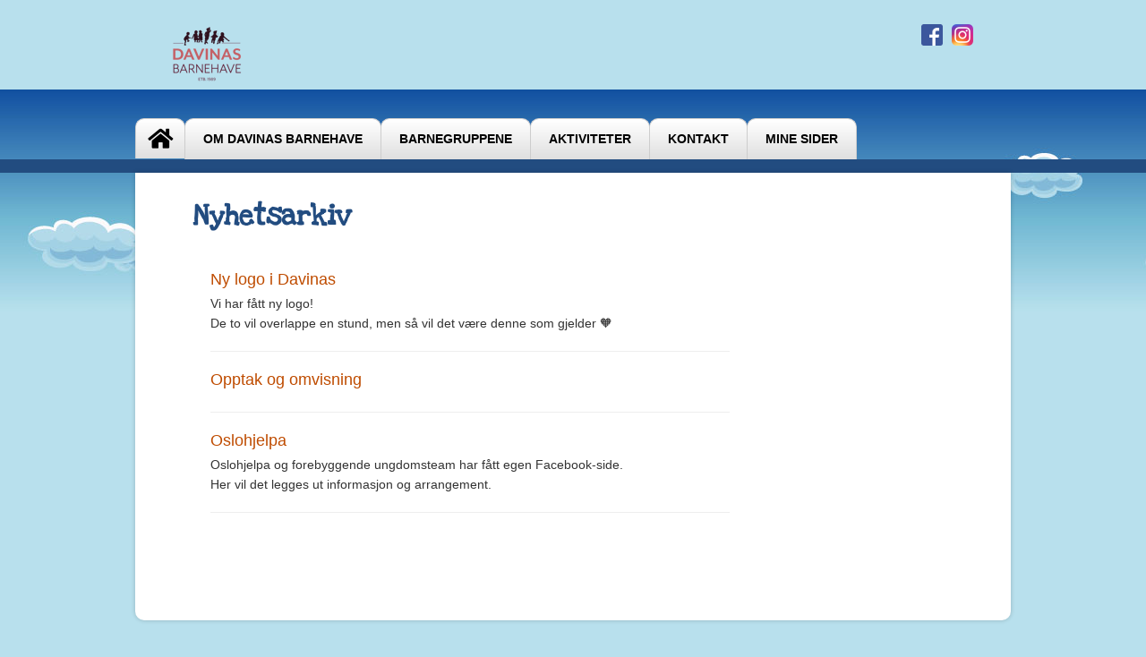

--- FILE ---
content_type: text/html; charset=utf-8
request_url: https://davinas.no/Innhold/Aktueltarkiv
body_size: 3564
content:


<!DOCTYPE html>
<html lang="nb" dir="ltr">
<head>
    <meta content="PBL Kidplan" charset="utf-8" />
    <meta name="description" />
    <meta name="keywords" />


    <script type="text/plain" data-cookiecategory="analytics">
    var appInsights=window.appInsights||function(config)
    {
        function r(config){ t[config] = function(){ var i = arguments; t.queue.push(function(){ t[config].apply(t, i)})} }
        var t = { config:config},u=document,e=window,o='script',s=u.createElement(o),i,f;for(s.src=config.url||'//az416426.vo.msecnd.net/scripts/a/ai.0.js',u.getElementsByTagName(o)[0].parentNode.appendChild(s),t.cookie=u.cookie,t.queue=[],i=['Event','Exception','Metric','PageView','Trace','Ajax'];i.length;)r('track'+i.pop());return r('setAuthenticatedUserContext'),r('clearAuthenticatedUserContext'),config.disableExceptionTracking||(i='onerror',r('_'+i),f=e[i],e[i]=function(config, r, u, e, o) { var s = f && f(config, r, u, e, o); return s !== !0 && t['_' + i](config, r, u, e, o),s}),t
    }({
        instrumentationKey:'3ead8dbc-c366-4609-8677-26096aaddecc'
    });
        
    window.appInsights=appInsights;
    appInsights.trackPageView();
</script>

    <link href="/Dist/Vendor/Font-Awesome/css/fontawesome.min.css" rel="stylesheet" />
    <link href="/Dist/Vendor/Font-Awesome/css/light.min.css" rel="stylesheet" />
    <link href="/Dist/Vendor/Font-Awesome/css/regular.min.css" rel="stylesheet" />
    <link href="/Dist/Vendor/Font-Awesome/css/solid.min.css" rel="stylesheet" />
    <link href='https://fonts.googleapis.com/css?family=Open+Sans:300italic,400italic,600italic,700italic,800italic,400,300,600,700,800' rel='stylesheet' type='text/css'>
    <link href="/Content/Vendor/jquery-ui.css" rel="stylesheet" type="text/css" />
    <link href="/Scripts/cookieconsent/cookieconsent.css" rel="stylesheet" type="text/css" />
    <title>PublicNewsList</title>
    <script src="/Scripts/jquery-1.8.3.min.js" type="text/javascript"></script>
    <script src="/Scripts/jquery.unobtrusive-ajax.min.js" type="text/javascript"></script>
    <script src="/Scripts/modernizr-1.7.min.js" type="text/javascript"></script>
    <script src="/Scripts/jquery-ui-1.9.2.min.js" type="text/javascript"></script>
    <script src="/Scripts/Pbl/popup.js" type="text/javascript"></script>
    <script src="/Scripts/spin.min.js" type="text/javascript"></script>
    <script src="/Scripts/Pbl/function.js" type="text/javascript"></script>
    <script src="/Scripts/Pbl/jquery.cycle.all.js" type="text/javascript"></script>
    <script src="/Scripts/hammer.min.js" type="text/javascript"></script>
    <script defer src="/Scripts/cookieconsent/cookieconsent.js" type="text/javascript"></script>
    <script defer src="/Scripts/Pbl/cookieconsent-init.js?v=134139904480000000" type="text/javascript"></script>

    <link rel="apple-touch-icon" sizes="57x57" href="/Content/gfx/fav_icons/apple-icon-57x57.png">
    <link rel="apple-touch-icon" sizes="60x60" href="/Content/gfx/fav_icons/apple-icon-60x60.png">
    <link rel="apple-touch-icon" sizes="72x72" href="/Content/gfx/fav_icons/apple-icon-72x72.png">
    <link rel="apple-touch-icon" sizes="76x76" href="/Content/gfx/fav_icons/apple-icon-76x76.png">
    <link rel="apple-touch-icon" sizes="114x114" href="/Content/gfx/fav_icons/apple-icon-114x114.png">
    <link rel="apple-touch-icon" sizes="120x120" href="/Content/gfx/fav_icons/apple-icon-120x120.png">
    <link rel="apple-touch-icon" sizes="144x144" href="/Content/gfx/fav_icons/apple-icon-144x144.png">
    <link rel="apple-touch-icon" sizes="152x152" href="/Content/gfx/fav_icons/apple-icon-152x152.png">
    <link rel="apple-touch-icon" sizes="180x180" href="/Content/gfx/fav_icons/apple-icon-180x180.png">
    <link rel="icon" type="image/png" sizes="192x192" href="/Content/gfx/fav_icons/android-icon-192x192.png">
    <link rel="icon" type="image/png" sizes="32x32" href="/Content/gfx/fav_icons/favicon-32x32.png">
    <link rel="icon" type="image/png" sizes="96x96" href="/Content/gfx/fav_icons/favicon-96x96.png">
    <link rel="icon" type="image/png" sizes="16x16" href="/Content/gfx/fav_icons/favicon-16x16.png">
    <link rel="manifest" href="/Content/gfx/fav_icons/manifest.json">
    <meta name="msapplication-TileColor" content="#ffffff">
    <meta name="msapplication-TileImage" content="/Content/gfx/fav_icons/ms-icon-144x144.png">
    <meta name="theme-color" content="#ffffff">
    
<link href="/Dist/Themes/_Font/fontLoveYaLikeASister.min.css?v=134139904480000000" rel="stylesheet" type="text/css" />
        <link href="/Dist/Themes/headerTabs.min.css?v=134139904480000000" rel="stylesheet" type="text/css" />
        <link href="/Dist/Themes/HimmelOgBlomster/thHimmelOgBlomster.min.css?v=134139904480000000" rel="stylesheet" type="text/css" />
        <link href="/Dist/Themes/_Color/colorBlank.min.css?v=134139904480000000" rel="stylesheet" type="text/css" />
        <link href="/Dist/Themes/HimmelOgBlomster/thHimmelOgBlomsterTabs.min.css?v=134139904480000000" rel="stylesheet" type="text/css" />

    <link href="/Dist/Themes/styles.min.css?v=134139904480000000" rel="stylesheet" type="text/css" />
    
</head>
<body class="user not-responsive" id="site-body">  
    <div class="content-wrapper">
        <div class="skip">
            <a href="#content">Hopp til innhold</a>
        </div>
        <div class="headerWrapper">
            <div class="header">               
                <div class="logo">
                    <a href="/Admin2">
                            <img id="imgPreview" src="https://img.kidplan.com/kindergartenlogo/?id=21d6123d-0272-4981-b1bd-f7253a245a69.png&amp;oid=1142&amp;token=&amp;size=f958x80" alt="" />
                    </a>                   
                    <div id="kindergarten-name" style="font-size: 20px; padding: 0 0 0 15px; display:none;">Davinas Barnehave</div>                   
                    <div style="float:right; width:110px !important" class="social">
                            <a href="https://www.facebook.com/DavinasBarnehave" target="_blank"><img src="/Content/gfx/social/fb/FB-f-Logo__blue_29.png" alt="facebook" /></a>
                                                    <a href="https://www.instagram.com/davinasbarnehave/?hl=nb" target="_blank"><img src="/Content/gfx/social/instagram/instagram_PNG9.png" alt="instagram" /></a>
                                            </div>
                </div>
                <div class="trend toggle-menu-btn" style="display:none; font-size:5vw; float:right;">
                    <a href="#" class="js-toggle-menu-btn" onclick="return false;"><i class="fal fa-bars"></i></a>
                </div>
            </div>
            <div class="mainMenu">
                

<ul class="clearfix  line1">
    <li class="toggle-menu-btn line1li">
        <a href="#" class="js-toggle-menu-btn item1" onclick="return false;">Meny</a>
    </li>
    <li class="trend toggle-menu-btnx line1li" style="display:none; font-size:25px;">
        <a href="#" class="js-toggle-menu-btn item1" onclick="return false;"><i class="fal fa-align-justify"></i></a>
    </li>

        <li class='home'>
            <a href="/"><i class='fa fa-home'></i></a>
        </li>
        <li class='mypages visible-xs-bhgweb'>
            <a href="https://app.kidplan.com/LogOn?kid=1142">Mine sider</a>
        </li>
        <li class='default'>
            <a href="#">Om Davinas Barnehave</a>
                <ul>
                        <li>
                            <a href="/Innhold/Side/81361">Ledelsen</a>
                        </li>
                        <li>
                            <a href="/Informasjon/AnsattListe">Ansatte</a>
                        </li>
                        <li>
                            <a href="/Innhold/Side/132839">Skolehund</a>
                        </li>
                        <li>
                            <a href="/Innhold/Side/81365">Ferie -og fridager</a>
                        </li>
                        <li>
                            <a href="/Innhold/Side/81364">Opptak</a>
                        </li>
                        <li>
                            <a href="/Innhold/Side/98379">Vedtekter</a>
                        </li>
                        <li>
                            <a href="/Innhold/Side/98387">Årsplan</a>
                        </li>
                        <li>
                            <a href="/Innhold/Side/102712">Personvern</a>
                        </li>
                        <li>
                            <a href="/Innhold/Side/100957">Ledige stillinger</a>
                        </li>
                </ul>
        </li>
        <li class='default'>
            <a href="#">Barnegruppene</a>
                <ul>
                        <li>
                            <a href="/Innhold/Side/118564">1-åringer</a>
                        </li>
                        <li>
                            <a href="/Innhold/Side/99088">2-åringene</a>
                        </li>
                        <li>
                            <a href="/Innhold/Side/132841">3-6-åringene</a>
                        </li>
                        <li>
                            <a href="/Innhold/Side/81360">Barnegruppene</a>
                        </li>
                </ul>
        </li>
        <li class='default'>
            <a href="#">Aktiviteter</a>
                <ul>
                        <li>
                            <a href="/Innhold/Side/81363">Aktiviteter</a>
                        </li>
                        <li>
                            <a href="/Innhold/Side/98380">Langrenn</a>
                        </li>
                        <li>
                            <a href="/Innhold/Side/98382">Slalåm</a>
                        </li>
                        <li>
                            <a href="/Innhold/Side/98385">Tur</a>
                        </li>
                        <li>
                            <a href="/Innhold/Side/98825">Kunst</a>
                        </li>
                        <li>
                            <a href="/Innhold/Side/132801">Musikk, dans og drama</a>
                        </li>
                        <li>
                            <a href="/Innhold/Side/98456">Lek</a>
                        </li>
                </ul>
        </li>
        <li class='contact'>
            <a href="/Informasjon/Kontakt">Kontakt</a>
        </li>
        <li class='mypages hidden-xs-bhgweb'>
            <a href="https://app.kidplan.com/LogOn?kid=1142">Mine sider</a>
        </li>
</ul>


            </div>
            
        </div>
        

<div id="content" class="page clearfix positionReleative newslist">
  <script type = "text/javascript">
      $(function () {

          $.ajaxSetup({ cache: false });

      });

</script>
  <div class="userMain">
        <h1>Nyhetsarkiv</h1>
        <ul class="articleList">
            <li class="listItem">
                <h2><a href="/Innhold/Nyhet/145647">Ny logo i Davinas</a></h2>
                 <p>Vi har fått ny logo! <br />De to vil overlappe en stund, men så vil det være denne som gjelder 🧡</p>

                </li>
            <li class="listItem">
                <h2><a href="/Innhold/Nyhet/125884">Opptak og omvisning</a></h2>
                 <p></p>

                </li>
            <li class="listItem">
                <h2><a href="/Innhold/Nyhet/129533">Oslohjelpa</a></h2>
                 <p>Oslohjelpa og forebyggende ungdomsteam har fått egen Facebook-side.<br />Her vil det legges ut informasjon og arrangement.</p>

                </li>
        </ul>
    </div>
</div>

        <div class="footer clearfix">
            <div class="columnWrapper">
                <div class="column">
                    <h1>
                        Kontakt
                    </h1>
                    <p>
                        Davinas Barnehave<br />
                    Frognerseterveien 44D<br />
                    0776 Oslo
                </p>
                <p>
                        <span>T:&nbsp;22496885<br /></span>
                    <span id="footer-email">E:&nbsp;<a href="mailto:info@davinas.no">info@davinas.no</a></span>
                </p>                
            </div>

            <div class="column">
                <h1>Se her!</h1><p>Instagram: @davinasbarnehave<br />Facebook:     Davinas Barnehave</p>
            </div>
            <div class="column slogan">
                <div class="social-media">
                        <a href="https://www.facebook.com/DavinasBarnehave" target="_blank"><img src="/Content/gfx/social/fb/FB-f-Logo__blue_29.png" alt="facebook" /></a>
                                            <a href="https://www.instagram.com/davinasbarnehave/?hl=nb" target="_blank"><img src="/Content/gfx/social/instagram/instagram_PNG9.png" alt="instagram" /></a>
                                    </div>
                
            </div>
        </div>        
    </div>
</div>
</body>
</html>



--- FILE ---
content_type: text/css
request_url: https://davinas.no/Dist/Themes/headerTabs.min.css?v=134139904480000000
body_size: 472
content:
.user .headerWrapper{padding-bottom:0}.user .headerWrapper .header .userMenu{border:1px solid #cdcdcd;border-top:none}.user .headerWrapper .header .userMenu li ul.visible{border:1px solid #cdcdcd;border-top:none;margin:0 -1px}.user .headerWrapper .mainMenu ul li a{font-weight:700;color:#555;background:#dedede url(gfx/bg_gradient_menubar.png) repeat-x 0 0;overflow:hidden;-moz-border-radius:10px 10px 0 0;-webkit-border-radius:10px 10px 0 0;-o-border-radius:10px 10px 0 0;border-radius:10px 10px 0 0;border:1px solid #cdcdcd;border-bottom:none;margin-right:-1px}.user .headerWrapper .mainMenu ul li a:hover,.user .headerWrapper .mainMenu ul li:hover a{background:#fff}.user .headerWrapper .mainMenu ul li ul.visible{top:46px;margin-left:0}.user .headerWrapper .mainMenu ul li ul li a{background:0 0;-moz-border-radius:0;-webkit-border-radius:0;-o-border-radius:0;border-radius:0;border:none;margin-right:0}.user .headerWrapper .mainMenu ul li ul li a:focus,.user .headerWrapper .mainMenu ul li ul li a:hover{background-color:#eee}.user .headerWrapper .subMenu ul li{padding:10px 0 10px;margin-right:5px}.user .headerWrapper .subMenu ul li a{padding:5px 20px 5px}.user .headerWrapper .subMenu ul li select{margin:3px 20px -2px 0}.user .headerWrapper .subMenu ul li a:hover,.user .headerWrapper .subMenu ul li.active a,.user .headerWrapper .subMenu ul li:hover a{background-color:#fff;-moz-border-radius:5px;-webkit-border-radius:5px;-o-border-radius:5px;border-radius:5px;color:#333}.user .headerWrapper .subMenu ul li.clicked a{background-color:#fff;-moz-border-radius:5px 5px 0 0;-webkit-border-radius:5px 5px 0 0;-o-border-radius:5px 5px 0 0;border-radius:5px 5px 0 0;color:#333;padding:5px 20px 15px;margin-bottom:-15px}.user .headerWrapper .subMenu ul li ul.visible{top:46px}.user .headerWrapper .subMenu ul li ul li{padding:0;margin-right:0}.user .headerWrapper .subMenu ul li.clicked ul li a{padding:10px 20px;margin-bottom:0}.user .headerWrapper .subMenu ul li ul li a:hover{background-color:#eee}.user .headerWrapper .subMenu ul li:hover ul li a{-moz-border-radius:0;-webkit-border-radius:0;-o-border-radius:0;border-radius:0}.user .headerWrapper .mainMenu ul li.active ul li a:hover{background:#eee;color:#333}.user .page{-moz-border-radius:0 0 10px 10px;-webkit-border-radius:0 0 10px 10px;-o-border-radius:0 0 10px 10px;border-radius:0 0 10px 10px;-moz-box-shadow:0 0 5px rgba(0,0,0,.2);-webkit-box-shadow:0 0 5px rgba(0,0,0,.2);-o-box-shadow:0 0 5px rgba(0,0,0,.2);box-shadow:0 0 5px rgba(0,0,0,.2);margin-top:0!important}.user .headerWrapper .header .logo a{color:#333}.user .headerWrapper{background-color:#fff}